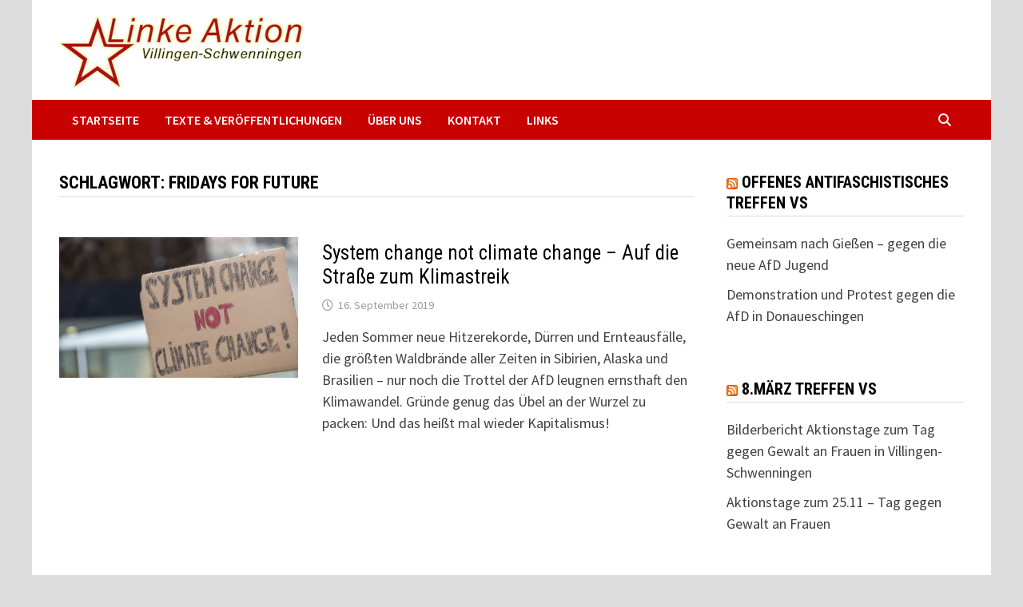

--- FILE ---
content_type: text/html; charset=UTF-8
request_url: https://linke-aktion.org/tag/fridays-for-future/
body_size: 12473
content:
<!doctype html>
<html lang="de" prefix="og: https://ogp.me/ns# fb: https://ogp.me/ns/fb# website: https://ogp.me/ns/website#">
<head>
	<meta charset="UTF-8">
	<meta name="viewport" content="width=device-width, initial-scale=1">
	<link rel="profile" href="https://gmpg.org/xfn/11">

	

<meta name="wpsso-begin" content="wpsso structured data begin"/>
<!-- generator:1 --><meta name="generator" content="WPSSO Core 21.11.2/S"/>
<!-- generator:2 --><meta name="generator" content="WPSSO TIE 4.1.0/S"/>
<link rel="canonical" href="https://linke-aktion.org/tag/fridays-for-future/"/>
<meta property="fb:app_id" content="966242223397117"/>
<meta property="og:type" content="website"/>
<meta property="og:url" content="https://linke-aktion.org/tag/fridays-for-future/"/>
<meta property="og:locale" content="de_DE"/>
<meta property="og:site_name" content="Linke Aktion Villingen Schwenningen"/>
<meta property="og:title" content="fridays for future"/>
<meta property="og:description" content="Schlagwort archive page for fridays for future."/>
<meta name="twitter:domain" content="linke-aktion.org"/>
<meta name="twitter:title" content="fridays for future"/>
<meta name="twitter:description" content="Schlagwort archive page for fridays for future."/>
<meta name="twitter:card" content="summary"/>
<meta name="description" content="Schlagwort archive page for fridays for future."/>
<meta name="robots" content="follow, index, max-snippet:-1, max-image-preview:large, max-video-preview:-1"/>
<script type="application/ld+json" id="wpsso-schema-graph">{
    "@context": "https://schema.org",
    "@graph": [
        {
            "@id": "/tag/fridays-for-future/#sso/item-list/59",
            "@context": "https://schema.org",
            "@type": "ItemList",
            "mainEntityOfPage": "https://linke-aktion.org/tag/fridays-for-future/",
            "url": "https://linke-aktion.org/tag/fridays-for-future/",
            "name": "fridays for future",
            "description": "Schlagwort archive page for fridays for future.",
            "itemListOrder": "https://schema.org/ItemListOrderDescending",
            "itemListElement": [
                {
                    "@context": "https://schema.org",
                    "@type": "ListItem",
                    "position": 1,
                    "url": "https://linke-aktion.org/2019/09/16/system-change-not-climate-change-auf-die-strasse-zum-klimastreik-in-villingen/"
                }
            ]
        }
    ]
}</script>
<meta name="wpsso-end" content="wpsso structured data end"/>
<meta name="wpsso-cached" content="2026-01-18T10:46:39+00:00 for linke-aktion.org"/>
<meta name="wpsso-added" content="2026-01-23T11:35:11+00:00 in 0.003183 secs (9.88 MB peak)"/>

<title>fridays for future &#8211; Linke Aktion Villingen Schwenningen</title>
<link rel='dns-prefetch' href='//fonts.googleapis.com' />
<link rel="alternate" type="application/rss+xml" title="Linke Aktion Villingen Schwenningen &raquo; Feed" href="https://linke-aktion.org/feed/" />
<link rel="alternate" type="application/rss+xml" title="Linke Aktion Villingen Schwenningen &raquo; Kommentar-Feed" href="https://linke-aktion.org/comments/feed/" />
<link rel="alternate" type="text/calendar" title="Linke Aktion Villingen Schwenningen &raquo; iCal Feed" href="https://linke-aktion.org/events/?ical=1" />
<link rel="alternate" type="application/rss+xml" title="Linke Aktion Villingen Schwenningen &raquo; fridays for future Schlagwort-Feed" href="https://linke-aktion.org/tag/fridays-for-future/feed/" />
<style id='wp-img-auto-sizes-contain-inline-css' type='text/css'>
img:is([sizes=auto i],[sizes^="auto," i]){contain-intrinsic-size:3000px 1500px}
/*# sourceURL=wp-img-auto-sizes-contain-inline-css */
</style>
<link rel='stylesheet' id='wpra-lightbox-css' href='https://linke-aktion.org/wp-content/plugins/wp-rss-aggregator/core/css/jquery-colorbox.css?ver=1.4.33' type='text/css' media='all' />
<style id='wp-emoji-styles-inline-css' type='text/css'>

	img.wp-smiley, img.emoji {
		display: inline !important;
		border: none !important;
		box-shadow: none !important;
		height: 1em !important;
		width: 1em !important;
		margin: 0 0.07em !important;
		vertical-align: -0.1em !important;
		background: none !important;
		padding: 0 !important;
	}
/*# sourceURL=wp-emoji-styles-inline-css */
</style>
<link rel='stylesheet' id='wp-block-library-css' href='https://linke-aktion.org/wp-includes/css/dist/block-library/style.min.css?ver=6.9' type='text/css' media='all' />
<style id='wp-block-image-inline-css' type='text/css'>
.wp-block-image>a,.wp-block-image>figure>a{display:inline-block}.wp-block-image img{box-sizing:border-box;height:auto;max-width:100%;vertical-align:bottom}@media not (prefers-reduced-motion){.wp-block-image img.hide{visibility:hidden}.wp-block-image img.show{animation:show-content-image .4s}}.wp-block-image[style*=border-radius] img,.wp-block-image[style*=border-radius]>a{border-radius:inherit}.wp-block-image.has-custom-border img{box-sizing:border-box}.wp-block-image.aligncenter{text-align:center}.wp-block-image.alignfull>a,.wp-block-image.alignwide>a{width:100%}.wp-block-image.alignfull img,.wp-block-image.alignwide img{height:auto;width:100%}.wp-block-image .aligncenter,.wp-block-image .alignleft,.wp-block-image .alignright,.wp-block-image.aligncenter,.wp-block-image.alignleft,.wp-block-image.alignright{display:table}.wp-block-image .aligncenter>figcaption,.wp-block-image .alignleft>figcaption,.wp-block-image .alignright>figcaption,.wp-block-image.aligncenter>figcaption,.wp-block-image.alignleft>figcaption,.wp-block-image.alignright>figcaption{caption-side:bottom;display:table-caption}.wp-block-image .alignleft{float:left;margin:.5em 1em .5em 0}.wp-block-image .alignright{float:right;margin:.5em 0 .5em 1em}.wp-block-image .aligncenter{margin-left:auto;margin-right:auto}.wp-block-image :where(figcaption){margin-bottom:1em;margin-top:.5em}.wp-block-image.is-style-circle-mask img{border-radius:9999px}@supports ((-webkit-mask-image:none) or (mask-image:none)) or (-webkit-mask-image:none){.wp-block-image.is-style-circle-mask img{border-radius:0;-webkit-mask-image:url('data:image/svg+xml;utf8,<svg viewBox="0 0 100 100" xmlns="http://www.w3.org/2000/svg"><circle cx="50" cy="50" r="50"/></svg>');mask-image:url('data:image/svg+xml;utf8,<svg viewBox="0 0 100 100" xmlns="http://www.w3.org/2000/svg"><circle cx="50" cy="50" r="50"/></svg>');mask-mode:alpha;-webkit-mask-position:center;mask-position:center;-webkit-mask-repeat:no-repeat;mask-repeat:no-repeat;-webkit-mask-size:contain;mask-size:contain}}:root :where(.wp-block-image.is-style-rounded img,.wp-block-image .is-style-rounded img){border-radius:9999px}.wp-block-image figure{margin:0}.wp-lightbox-container{display:flex;flex-direction:column;position:relative}.wp-lightbox-container img{cursor:zoom-in}.wp-lightbox-container img:hover+button{opacity:1}.wp-lightbox-container button{align-items:center;backdrop-filter:blur(16px) saturate(180%);background-color:#5a5a5a40;border:none;border-radius:4px;cursor:zoom-in;display:flex;height:20px;justify-content:center;opacity:0;padding:0;position:absolute;right:16px;text-align:center;top:16px;width:20px;z-index:100}@media not (prefers-reduced-motion){.wp-lightbox-container button{transition:opacity .2s ease}}.wp-lightbox-container button:focus-visible{outline:3px auto #5a5a5a40;outline:3px auto -webkit-focus-ring-color;outline-offset:3px}.wp-lightbox-container button:hover{cursor:pointer;opacity:1}.wp-lightbox-container button:focus{opacity:1}.wp-lightbox-container button:focus,.wp-lightbox-container button:hover,.wp-lightbox-container button:not(:hover):not(:active):not(.has-background){background-color:#5a5a5a40;border:none}.wp-lightbox-overlay{box-sizing:border-box;cursor:zoom-out;height:100vh;left:0;overflow:hidden;position:fixed;top:0;visibility:hidden;width:100%;z-index:100000}.wp-lightbox-overlay .close-button{align-items:center;cursor:pointer;display:flex;justify-content:center;min-height:40px;min-width:40px;padding:0;position:absolute;right:calc(env(safe-area-inset-right) + 16px);top:calc(env(safe-area-inset-top) + 16px);z-index:5000000}.wp-lightbox-overlay .close-button:focus,.wp-lightbox-overlay .close-button:hover,.wp-lightbox-overlay .close-button:not(:hover):not(:active):not(.has-background){background:none;border:none}.wp-lightbox-overlay .lightbox-image-container{height:var(--wp--lightbox-container-height);left:50%;overflow:hidden;position:absolute;top:50%;transform:translate(-50%,-50%);transform-origin:top left;width:var(--wp--lightbox-container-width);z-index:9999999999}.wp-lightbox-overlay .wp-block-image{align-items:center;box-sizing:border-box;display:flex;height:100%;justify-content:center;margin:0;position:relative;transform-origin:0 0;width:100%;z-index:3000000}.wp-lightbox-overlay .wp-block-image img{height:var(--wp--lightbox-image-height);min-height:var(--wp--lightbox-image-height);min-width:var(--wp--lightbox-image-width);width:var(--wp--lightbox-image-width)}.wp-lightbox-overlay .wp-block-image figcaption{display:none}.wp-lightbox-overlay button{background:none;border:none}.wp-lightbox-overlay .scrim{background-color:#fff;height:100%;opacity:.9;position:absolute;width:100%;z-index:2000000}.wp-lightbox-overlay.active{visibility:visible}@media not (prefers-reduced-motion){.wp-lightbox-overlay.active{animation:turn-on-visibility .25s both}.wp-lightbox-overlay.active img{animation:turn-on-visibility .35s both}.wp-lightbox-overlay.show-closing-animation:not(.active){animation:turn-off-visibility .35s both}.wp-lightbox-overlay.show-closing-animation:not(.active) img{animation:turn-off-visibility .25s both}.wp-lightbox-overlay.zoom.active{animation:none;opacity:1;visibility:visible}.wp-lightbox-overlay.zoom.active .lightbox-image-container{animation:lightbox-zoom-in .4s}.wp-lightbox-overlay.zoom.active .lightbox-image-container img{animation:none}.wp-lightbox-overlay.zoom.active .scrim{animation:turn-on-visibility .4s forwards}.wp-lightbox-overlay.zoom.show-closing-animation:not(.active){animation:none}.wp-lightbox-overlay.zoom.show-closing-animation:not(.active) .lightbox-image-container{animation:lightbox-zoom-out .4s}.wp-lightbox-overlay.zoom.show-closing-animation:not(.active) .lightbox-image-container img{animation:none}.wp-lightbox-overlay.zoom.show-closing-animation:not(.active) .scrim{animation:turn-off-visibility .4s forwards}}@keyframes show-content-image{0%{visibility:hidden}99%{visibility:hidden}to{visibility:visible}}@keyframes turn-on-visibility{0%{opacity:0}to{opacity:1}}@keyframes turn-off-visibility{0%{opacity:1;visibility:visible}99%{opacity:0;visibility:visible}to{opacity:0;visibility:hidden}}@keyframes lightbox-zoom-in{0%{transform:translate(calc((-100vw + var(--wp--lightbox-scrollbar-width))/2 + var(--wp--lightbox-initial-left-position)),calc(-50vh + var(--wp--lightbox-initial-top-position))) scale(var(--wp--lightbox-scale))}to{transform:translate(-50%,-50%) scale(1)}}@keyframes lightbox-zoom-out{0%{transform:translate(-50%,-50%) scale(1);visibility:visible}99%{visibility:visible}to{transform:translate(calc((-100vw + var(--wp--lightbox-scrollbar-width))/2 + var(--wp--lightbox-initial-left-position)),calc(-50vh + var(--wp--lightbox-initial-top-position))) scale(var(--wp--lightbox-scale));visibility:hidden}}
/*# sourceURL=https://linke-aktion.org/wp-includes/blocks/image/style.min.css */
</style>
<style id='wp-block-image-theme-inline-css' type='text/css'>
:root :where(.wp-block-image figcaption){color:#555;font-size:13px;text-align:center}.is-dark-theme :root :where(.wp-block-image figcaption){color:#ffffffa6}.wp-block-image{margin:0 0 1em}
/*# sourceURL=https://linke-aktion.org/wp-includes/blocks/image/theme.min.css */
</style>
<style id='global-styles-inline-css' type='text/css'>
:root{--wp--preset--aspect-ratio--square: 1;--wp--preset--aspect-ratio--4-3: 4/3;--wp--preset--aspect-ratio--3-4: 3/4;--wp--preset--aspect-ratio--3-2: 3/2;--wp--preset--aspect-ratio--2-3: 2/3;--wp--preset--aspect-ratio--16-9: 16/9;--wp--preset--aspect-ratio--9-16: 9/16;--wp--preset--color--black: #000000;--wp--preset--color--cyan-bluish-gray: #abb8c3;--wp--preset--color--white: #ffffff;--wp--preset--color--pale-pink: #f78da7;--wp--preset--color--vivid-red: #cf2e2e;--wp--preset--color--luminous-vivid-orange: #ff6900;--wp--preset--color--luminous-vivid-amber: #fcb900;--wp--preset--color--light-green-cyan: #7bdcb5;--wp--preset--color--vivid-green-cyan: #00d084;--wp--preset--color--pale-cyan-blue: #8ed1fc;--wp--preset--color--vivid-cyan-blue: #0693e3;--wp--preset--color--vivid-purple: #9b51e0;--wp--preset--gradient--vivid-cyan-blue-to-vivid-purple: linear-gradient(135deg,rgb(6,147,227) 0%,rgb(155,81,224) 100%);--wp--preset--gradient--light-green-cyan-to-vivid-green-cyan: linear-gradient(135deg,rgb(122,220,180) 0%,rgb(0,208,130) 100%);--wp--preset--gradient--luminous-vivid-amber-to-luminous-vivid-orange: linear-gradient(135deg,rgb(252,185,0) 0%,rgb(255,105,0) 100%);--wp--preset--gradient--luminous-vivid-orange-to-vivid-red: linear-gradient(135deg,rgb(255,105,0) 0%,rgb(207,46,46) 100%);--wp--preset--gradient--very-light-gray-to-cyan-bluish-gray: linear-gradient(135deg,rgb(238,238,238) 0%,rgb(169,184,195) 100%);--wp--preset--gradient--cool-to-warm-spectrum: linear-gradient(135deg,rgb(74,234,220) 0%,rgb(151,120,209) 20%,rgb(207,42,186) 40%,rgb(238,44,130) 60%,rgb(251,105,98) 80%,rgb(254,248,76) 100%);--wp--preset--gradient--blush-light-purple: linear-gradient(135deg,rgb(255,206,236) 0%,rgb(152,150,240) 100%);--wp--preset--gradient--blush-bordeaux: linear-gradient(135deg,rgb(254,205,165) 0%,rgb(254,45,45) 50%,rgb(107,0,62) 100%);--wp--preset--gradient--luminous-dusk: linear-gradient(135deg,rgb(255,203,112) 0%,rgb(199,81,192) 50%,rgb(65,88,208) 100%);--wp--preset--gradient--pale-ocean: linear-gradient(135deg,rgb(255,245,203) 0%,rgb(182,227,212) 50%,rgb(51,167,181) 100%);--wp--preset--gradient--electric-grass: linear-gradient(135deg,rgb(202,248,128) 0%,rgb(113,206,126) 100%);--wp--preset--gradient--midnight: linear-gradient(135deg,rgb(2,3,129) 0%,rgb(40,116,252) 100%);--wp--preset--font-size--small: 13px;--wp--preset--font-size--medium: 20px;--wp--preset--font-size--large: 36px;--wp--preset--font-size--x-large: 42px;--wp--preset--spacing--20: 0.44rem;--wp--preset--spacing--30: 0.67rem;--wp--preset--spacing--40: 1rem;--wp--preset--spacing--50: 1.5rem;--wp--preset--spacing--60: 2.25rem;--wp--preset--spacing--70: 3.38rem;--wp--preset--spacing--80: 5.06rem;--wp--preset--shadow--natural: 6px 6px 9px rgba(0, 0, 0, 0.2);--wp--preset--shadow--deep: 12px 12px 50px rgba(0, 0, 0, 0.4);--wp--preset--shadow--sharp: 6px 6px 0px rgba(0, 0, 0, 0.2);--wp--preset--shadow--outlined: 6px 6px 0px -3px rgb(255, 255, 255), 6px 6px rgb(0, 0, 0);--wp--preset--shadow--crisp: 6px 6px 0px rgb(0, 0, 0);}:where(.is-layout-flex){gap: 0.5em;}:where(.is-layout-grid){gap: 0.5em;}body .is-layout-flex{display: flex;}.is-layout-flex{flex-wrap: wrap;align-items: center;}.is-layout-flex > :is(*, div){margin: 0;}body .is-layout-grid{display: grid;}.is-layout-grid > :is(*, div){margin: 0;}:where(.wp-block-columns.is-layout-flex){gap: 2em;}:where(.wp-block-columns.is-layout-grid){gap: 2em;}:where(.wp-block-post-template.is-layout-flex){gap: 1.25em;}:where(.wp-block-post-template.is-layout-grid){gap: 1.25em;}.has-black-color{color: var(--wp--preset--color--black) !important;}.has-cyan-bluish-gray-color{color: var(--wp--preset--color--cyan-bluish-gray) !important;}.has-white-color{color: var(--wp--preset--color--white) !important;}.has-pale-pink-color{color: var(--wp--preset--color--pale-pink) !important;}.has-vivid-red-color{color: var(--wp--preset--color--vivid-red) !important;}.has-luminous-vivid-orange-color{color: var(--wp--preset--color--luminous-vivid-orange) !important;}.has-luminous-vivid-amber-color{color: var(--wp--preset--color--luminous-vivid-amber) !important;}.has-light-green-cyan-color{color: var(--wp--preset--color--light-green-cyan) !important;}.has-vivid-green-cyan-color{color: var(--wp--preset--color--vivid-green-cyan) !important;}.has-pale-cyan-blue-color{color: var(--wp--preset--color--pale-cyan-blue) !important;}.has-vivid-cyan-blue-color{color: var(--wp--preset--color--vivid-cyan-blue) !important;}.has-vivid-purple-color{color: var(--wp--preset--color--vivid-purple) !important;}.has-black-background-color{background-color: var(--wp--preset--color--black) !important;}.has-cyan-bluish-gray-background-color{background-color: var(--wp--preset--color--cyan-bluish-gray) !important;}.has-white-background-color{background-color: var(--wp--preset--color--white) !important;}.has-pale-pink-background-color{background-color: var(--wp--preset--color--pale-pink) !important;}.has-vivid-red-background-color{background-color: var(--wp--preset--color--vivid-red) !important;}.has-luminous-vivid-orange-background-color{background-color: var(--wp--preset--color--luminous-vivid-orange) !important;}.has-luminous-vivid-amber-background-color{background-color: var(--wp--preset--color--luminous-vivid-amber) !important;}.has-light-green-cyan-background-color{background-color: var(--wp--preset--color--light-green-cyan) !important;}.has-vivid-green-cyan-background-color{background-color: var(--wp--preset--color--vivid-green-cyan) !important;}.has-pale-cyan-blue-background-color{background-color: var(--wp--preset--color--pale-cyan-blue) !important;}.has-vivid-cyan-blue-background-color{background-color: var(--wp--preset--color--vivid-cyan-blue) !important;}.has-vivid-purple-background-color{background-color: var(--wp--preset--color--vivid-purple) !important;}.has-black-border-color{border-color: var(--wp--preset--color--black) !important;}.has-cyan-bluish-gray-border-color{border-color: var(--wp--preset--color--cyan-bluish-gray) !important;}.has-white-border-color{border-color: var(--wp--preset--color--white) !important;}.has-pale-pink-border-color{border-color: var(--wp--preset--color--pale-pink) !important;}.has-vivid-red-border-color{border-color: var(--wp--preset--color--vivid-red) !important;}.has-luminous-vivid-orange-border-color{border-color: var(--wp--preset--color--luminous-vivid-orange) !important;}.has-luminous-vivid-amber-border-color{border-color: var(--wp--preset--color--luminous-vivid-amber) !important;}.has-light-green-cyan-border-color{border-color: var(--wp--preset--color--light-green-cyan) !important;}.has-vivid-green-cyan-border-color{border-color: var(--wp--preset--color--vivid-green-cyan) !important;}.has-pale-cyan-blue-border-color{border-color: var(--wp--preset--color--pale-cyan-blue) !important;}.has-vivid-cyan-blue-border-color{border-color: var(--wp--preset--color--vivid-cyan-blue) !important;}.has-vivid-purple-border-color{border-color: var(--wp--preset--color--vivid-purple) !important;}.has-vivid-cyan-blue-to-vivid-purple-gradient-background{background: var(--wp--preset--gradient--vivid-cyan-blue-to-vivid-purple) !important;}.has-light-green-cyan-to-vivid-green-cyan-gradient-background{background: var(--wp--preset--gradient--light-green-cyan-to-vivid-green-cyan) !important;}.has-luminous-vivid-amber-to-luminous-vivid-orange-gradient-background{background: var(--wp--preset--gradient--luminous-vivid-amber-to-luminous-vivid-orange) !important;}.has-luminous-vivid-orange-to-vivid-red-gradient-background{background: var(--wp--preset--gradient--luminous-vivid-orange-to-vivid-red) !important;}.has-very-light-gray-to-cyan-bluish-gray-gradient-background{background: var(--wp--preset--gradient--very-light-gray-to-cyan-bluish-gray) !important;}.has-cool-to-warm-spectrum-gradient-background{background: var(--wp--preset--gradient--cool-to-warm-spectrum) !important;}.has-blush-light-purple-gradient-background{background: var(--wp--preset--gradient--blush-light-purple) !important;}.has-blush-bordeaux-gradient-background{background: var(--wp--preset--gradient--blush-bordeaux) !important;}.has-luminous-dusk-gradient-background{background: var(--wp--preset--gradient--luminous-dusk) !important;}.has-pale-ocean-gradient-background{background: var(--wp--preset--gradient--pale-ocean) !important;}.has-electric-grass-gradient-background{background: var(--wp--preset--gradient--electric-grass) !important;}.has-midnight-gradient-background{background: var(--wp--preset--gradient--midnight) !important;}.has-small-font-size{font-size: var(--wp--preset--font-size--small) !important;}.has-medium-font-size{font-size: var(--wp--preset--font-size--medium) !important;}.has-large-font-size{font-size: var(--wp--preset--font-size--large) !important;}.has-x-large-font-size{font-size: var(--wp--preset--font-size--x-large) !important;}
/*# sourceURL=global-styles-inline-css */
</style>

<style id='classic-theme-styles-inline-css' type='text/css'>
/*! This file is auto-generated */
.wp-block-button__link{color:#fff;background-color:#32373c;border-radius:9999px;box-shadow:none;text-decoration:none;padding:calc(.667em + 2px) calc(1.333em + 2px);font-size:1.125em}.wp-block-file__button{background:#32373c;color:#fff;text-decoration:none}
/*# sourceURL=/wp-includes/css/classic-themes.min.css */
</style>
<link rel='stylesheet' id='responsive-lightbox-swipebox-css' href='https://linke-aktion.org/wp-content/plugins/responsive-lightbox/assets/swipebox/swipebox.min.css?ver=1.5.2' type='text/css' media='all' />
<link rel='stylesheet' id='font-awesome-css' href='https://linke-aktion.org/wp-content/themes/bam/assets/fonts/css/all.min.css?ver=6.7.2' type='text/css' media='all' />
<link rel='stylesheet' id='bam-style-css' href='https://linke-aktion.org/wp-content/themes/bam/style.css?ver=1.3.5' type='text/css' media='all' />
<link rel='stylesheet' id='bam-google-fonts-css' href='https://fonts.googleapis.com/css?family=Source+Sans+Pro%3A100%2C200%2C300%2C400%2C500%2C600%2C700%2C800%2C900%2C100i%2C200i%2C300i%2C400i%2C500i%2C600i%2C700i%2C800i%2C900i|Roboto+Condensed%3A100%2C200%2C300%2C400%2C500%2C600%2C700%2C800%2C900%2C100i%2C200i%2C300i%2C400i%2C500i%2C600i%2C700i%2C800i%2C900i%26subset%3Dlatin' type='text/css' media='all' />
<script type="text/javascript" src="https://linke-aktion.org/wp-includes/js/jquery/jquery.min.js?ver=3.7.1" id="jquery-core-js"></script>
<script type="text/javascript" src="https://linke-aktion.org/wp-includes/js/jquery/jquery-migrate.min.js?ver=3.4.1" id="jquery-migrate-js"></script>
<script type="text/javascript" src="https://linke-aktion.org/wp-content/plugins/responsive-lightbox/assets/dompurify/purify.min.js?ver=3.3.1" id="dompurify-js"></script>
<script type="text/javascript" id="responsive-lightbox-sanitizer-js-before">
/* <![CDATA[ */
window.RLG = window.RLG || {}; window.RLG.sanitizeAllowedHosts = ["youtube.com","www.youtube.com","youtu.be","vimeo.com","player.vimeo.com"];
//# sourceURL=responsive-lightbox-sanitizer-js-before
/* ]]> */
</script>
<script type="text/javascript" src="https://linke-aktion.org/wp-content/plugins/responsive-lightbox/js/sanitizer.js?ver=2.6.1" id="responsive-lightbox-sanitizer-js"></script>
<script type="text/javascript" src="https://linke-aktion.org/wp-content/plugins/responsive-lightbox/assets/swipebox/jquery.swipebox.min.js?ver=1.5.2" id="responsive-lightbox-swipebox-js"></script>
<script src='https://linke-aktion.org/wp-content/plugins/the-events-calendar/common/build/js/underscore-before.js'></script>
<script type="text/javascript" src="https://linke-aktion.org/wp-includes/js/underscore.min.js?ver=1.13.7" id="underscore-js"></script>
<script src='https://linke-aktion.org/wp-content/plugins/the-events-calendar/common/build/js/underscore-after.js'></script>
<script type="text/javascript" src="https://linke-aktion.org/wp-content/plugins/responsive-lightbox/assets/infinitescroll/infinite-scroll.pkgd.min.js?ver=4.0.1" id="responsive-lightbox-infinite-scroll-js"></script>
<script type="text/javascript" id="responsive-lightbox-js-before">
/* <![CDATA[ */
var rlArgs = {"script":"swipebox","selector":"lightbox","customEvents":"","activeGalleries":true,"animation":true,"hideCloseButtonOnMobile":false,"removeBarsOnMobile":false,"hideBars":true,"hideBarsDelay":5000,"videoMaxWidth":1080,"useSVG":true,"loopAtEnd":false,"woocommerce_gallery":false,"ajaxurl":"https:\/\/linke-aktion.org\/wp-admin\/admin-ajax.php","nonce":"da3ecc60aa","preview":false,"postId":919,"scriptExtension":false};

//# sourceURL=responsive-lightbox-js-before
/* ]]> */
</script>
<script type="text/javascript" src="https://linke-aktion.org/wp-content/plugins/responsive-lightbox/js/front.js?ver=2.6.1" id="responsive-lightbox-js"></script>
<link rel="https://api.w.org/" href="https://linke-aktion.org/wp-json/" /><link rel="alternate" title="JSON" type="application/json" href="https://linke-aktion.org/wp-json/wp/v2/tags/59" /><link rel="EditURI" type="application/rsd+xml" title="RSD" href="https://linke-aktion.org/xmlrpc.php?rsd" />
<meta name="generator" content="WordPress 6.9" />
<style type="text/css">
.feedzy-rss-link-icon:after {
	content: url("https://linke-aktion.org/wp-content/plugins/feedzy-rss-feeds/img/external-link.png");
	margin-left: 3px;
}
</style>
		<meta name="tec-api-version" content="v1"><meta name="tec-api-origin" content="https://linke-aktion.org"><link rel="alternate" href="https://linke-aktion.org/wp-json/tribe/events/v1/events/?tags=fridays-for-future" /><!-- Analytics by WP Statistics - https://wp-statistics.com -->
		<style type="text/css">
					.site-title,
			.site-description {
				position: absolute;
				clip: rect(1px, 1px, 1px, 1px);
				display: none;
			}
				</style>
		<link rel="icon" href="https://linke-aktion.org/wp-content/uploads/2021/01/cropped-external-content.duckduckgo.com_-32x32.jpeg" sizes="32x32" />
<link rel="icon" href="https://linke-aktion.org/wp-content/uploads/2021/01/cropped-external-content.duckduckgo.com_-192x192.jpeg" sizes="192x192" />
<link rel="apple-touch-icon" href="https://linke-aktion.org/wp-content/uploads/2021/01/cropped-external-content.duckduckgo.com_-180x180.jpeg" />
<meta name="msapplication-TileImage" content="https://linke-aktion.org/wp-content/uploads/2021/01/cropped-external-content.duckduckgo.com_-270x270.jpeg" />

		<style type="text/css" id="theme-custom-css">
			/* Header CSS */
                    body.boxed-layout #page {
                        max-width: 1200px;
                    }
                /* Color CSS */
                
                    blockquote {
                        border-left: 4px solid #c80000;
                    }

                    button,
                    input[type="button"],
                    input[type="reset"],
                    input[type="submit"] {
                        background: #c80000;
                    }

                    .wp-block-search .wp-block-search__button {
                        background: #c80000;
                    }

                    .bam-readmore {
                        background: #c80000;
                    }

                    .site-title a, .site-description {
                        color: #c80000;
                    }

                    .site-header.default-style .main-navigation ul li a:hover {
                        color: #c80000;
                    }

                    .site-header.default-style .main-navigation ul ul li a:hover {
                        background: #c80000;
                    }

                    .site-header.default-style .main-navigation .current_page_item > a,
                    .site-header.default-style .main-navigation .current-menu-item > a,
                    .site-header.default-style .main-navigation .current_page_ancestor > a,
                    .site-header.default-style .main-navigation .current-menu-ancestor > a {
                        color: #c80000;
                    }

                    .site-header.horizontal-style .main-navigation ul li a:hover {
                        color: #c80000;
                    }

                    .site-header.horizontal-style .main-navigation ul ul li a:hover {
                        background: #c80000;
                    }

                    .site-header.horizontal-style .main-navigation .current_page_item > a,
                    .site-header.horizontal-style .main-navigation .current-menu-item > a,
                    .site-header.horizontal-style .main-navigation .current_page_ancestor > a,
                    .site-header.horizontal-style .main-navigation .current-menu-ancestor > a {
                        color: #c80000;
                    }

                    .posts-navigation .nav-previous a:hover,
                    .posts-navigation .nav-next a:hover {
                        color: #c80000;
                    }

                    .post-navigation .nav-previous .post-title:hover,
                    .post-navigation .nav-next .post-title:hover {
                        color: #c80000;
                    }

                    .pagination .page-numbers.current {
                        background: #c80000;
                        border: 1px solid #c80000;
                        color: #ffffff;
                    }
                      
                    .pagination a.page-numbers:hover {
                        background: #c80000;
                        border: 1px solid #c80000;
                    }

                    .widget a:hover,
                    .widget ul li a:hover {
                        color: #c80000;
                    }

                    li.bm-tab.th-ui-state-active a {
                        border-bottom: 1px solid #c80000;
                    }

                    .footer-widget-area .widget a:hover {
                        color: #c80000;
                    }

                    .bms-title a:hover {
                        color: #c80000;
                    }

                    .bam-entry .entry-title a:hover {
                        color: #c80000;
                    }

                    .related-post-meta a:hover,
                    .entry-meta a:hover {
                        color: #c80000;
                    }

                    .related-post-meta .byline a:hover,
                    .entry-meta .byline a:hover {
                        color: #c80000;
                    }

                    .cat-links a {
                        color: #c80000;
                    }

                    .tags-links a:hover {
                        background: #c80000;
                    }

                    .related-post-title a:hover {
                        color: #c80000;
                    }

                    .author-posts-link:hover {
                        color: #c80000;
                    }

                    .comment-author a {
                        color: #c80000;
                    }

                    .comment-metadata a:hover,
                    .comment-metadata a:focus,
                    .pingback .comment-edit-link:hover,
                    .pingback .comment-edit-link:focus {
                        color: #c80000;
                    }

                    .comment-reply-link:hover,
                    .comment-reply-link:focus {
                        background: #c80000;
                    }

                    .comment-notes a:hover,
                    .comment-awaiting-moderation a:hover,
                    .logged-in-as a:hover,
                    .form-allowed-tags a:hover {
                        color: #c80000;
                    }

                    .required {
                        color: #c80000;
                    }

                    .comment-reply-title small a:before {
                        color: #c80000;
                    }

                    .wp-block-quote {
                        border-left: 4px solid #c80000;
                    }

                    .wp-block-quote[style*="text-align:right"], .wp-block-quote[style*="text-align: right"] {
                        border-right: 4px solid #c80000;
                    }

                    .site-info a:hover {
                        color: #c80000;
                    }

                    #bam-tags a, .widget_tag_cloud .tagcloud a {
                        background: #c80000;
                    }

                
                    .page-content a:hover,
                    .entry-content a:hover {
                        color: #00aeef;
                    }
                
                    button,
                    input[type="button"],
                    input[type="reset"],
                    input[type="submit"],
                    .wp-block-search .wp-block-search__button,
                    .bam-readmore {
                        background: #c80000;
                    }
                
                    body.boxed-layout.custom-background,
                    body.boxed-layout {
                        background-color: #dddddd;
                    }
                
                    body.boxed-layout.custom-background.separate-containers,
                    body.boxed-layout.separate-containers {
                        background-color: #dddddd;
                    }
                
                    body.wide-layout.custom-background.separate-containers,
                    body.wide-layout.separate-containers {
                        background-color: #eeeeee;
                    }
                
                    .related-post-meta .byline a:hover, 
                    .entry-meta .byline a:hover,
                    .related-post-meta a:hover, 
                    .entry-meta a:hover {
                        color: #c80000;
                    }
                /* Header CSS */
                    .site-logo-image img {
                        max-width: 350px;
                    }
                
                    @media( max-width: 480px ) {
                        .site-logo-image img {
                            max-width: 200px;
                        }
                    }
                
                        .site-header.default-style .main-navigation { background: #c80000; }
                    
                        .site-header.default-style .main-navigation ul li a:hover { color: #ffffff; }
                        .site-header.default-style .main-navigation .current_page_item > a, .site-header.default-style .main-navigation .current-menu-item > a, .site-header.default-style .main-navigation .current_page_ancestor > a, .site-header.default-style .main-navigation .current-menu-ancestor > a { color: #ffffff; }
                    
                        .site-header.default-style .main-navigation ul li a:hover { background-color: #333333; }
                        .site-header.default-style .main-navigation .current_page_item > a, .site-header.default-style .main-navigation .current-menu-item > a, .site-header.default-style .main-navigation .current_page_ancestor > a, .site-header.default-style .main-navigation .current-menu-ancestor > a { background-color: #333333; }
                    
                        .site-header.default-style .main-navigation ul ul {
                            background-color: #c80000;
                        }
                    
                        .site-header.default-style .main-navigation ul ul li a {
                            color: #ffffff;
                        }
                    
                        .site-header.default-style #site-header-inner {
                            padding-top: 15px;
                        }
                    
                        .site-header.default-style #site-header-inner {
                            padding-bottom: 10px;
                        }
                    /* Typography CSS */.bam-single-post .entry-content{font-weight:400;font-size:19px;line-height:1.6;}.widget-title, .is-style-bam-widget-title{font-size:20px;}		</style>

	</head>

<body class="archive tag tag-fridays-for-future tag-59 wp-custom-logo wp-embed-responsive wp-theme-bam tribe-no-js page-template-bam hfeed boxed-layout right-sidebar one-container wpsso-term-59-tax-post_tag">



<div id="page" class="site">
	<a class="skip-link screen-reader-text" href="#content">Zum Inhalt springen</a>

	
	


<header id="masthead" class="site-header default-style">

    
    

<div id="site-header-inner" class="clearfix container left-logo">

    <div class="site-branding">
    <div class="site-branding-inner">

                    <div class="site-logo-image"><a href="https://linke-aktion.org/" class="custom-logo-link" rel="home"><img width="312" height="100" src="https://linke-aktion.org/wp-content/uploads/2020/01/linke-aktion-villingen-schwenningen-logo-2.png" class="custom-logo" alt="Linke Aktion Villingen Schwenningen" decoding="async" srcset="https://linke-aktion.org/wp-content/uploads/2020/01/linke-aktion-villingen-schwenningen-logo-2.png 312w, https://linke-aktion.org/wp-content/uploads/2020/01/linke-aktion-villingen-schwenningen-logo-2-300x96.png 300w" sizes="(max-width: 312px) 100vw, 312px" data-wp-pid="1131" /></a></div>
        
        <div class="site-branding-text">
                            <p class="site-title"><a href="https://linke-aktion.org/" rel="home">Linke Aktion Villingen Schwenningen</a></p>
                        </div><!-- .site-branding-text -->

    </div><!-- .site-branding-inner -->
</div><!-- .site-branding -->
        
</div><!-- #site-header-inner -->



<nav id="site-navigation" class="main-navigation">

    <div id="site-navigation-inner" class="container align-left show-search">
        
        <div class="menu-menue-1-container"><ul id="primary-menu" class="menu"><li id="menu-item-1058" class="menu-item menu-item-type-custom menu-item-object-custom menu-item-home menu-item-1058"><a href="http://linke-aktion.org/">Startseite</a></li>
<li id="menu-item-1154" class="menu-item menu-item-type-taxonomy menu-item-object-category menu-item-1154"><a href="https://linke-aktion.org/category/texte_veroeffentlichungen/">Texte &amp; Veröffentlichungen</a></li>
<li id="menu-item-974" class="menu-item menu-item-type-post_type menu-item-object-page menu-item-974"><a href="https://linke-aktion.org/ueber-uns/">Über uns</a></li>
<li id="menu-item-972" class="menu-item menu-item-type-post_type menu-item-object-page menu-item-972"><a href="https://linke-aktion.org/kontakt/">Kontakt</a></li>
<li id="menu-item-975" class="menu-item menu-item-type-post_type menu-item-object-page menu-item-975"><a href="https://linke-aktion.org/links/">Links</a></li>
</ul></div><div class="bam-search-button-icon">
    <i class="fas fa-search" aria-hidden="true"></i>
</div>
<div class="bam-search-box-container">
    <div class="bam-search-box">
        <form role="search" method="get" class="search-form" action="https://linke-aktion.org/">
				<label>
					<span class="screen-reader-text">Suche nach:</span>
					<input type="search" class="search-field" placeholder="Suchen …" value="" name="s" />
				</label>
				<input type="submit" class="search-submit" value="Suchen" />
			</form>    </div><!-- th-search-box -->
</div><!-- .th-search-box-container -->

        <button class="menu-toggle" aria-controls="primary-menu" aria-expanded="false" data-toggle-target=".mobile-navigation"><i class="fas fa-bars"></i>Menü</button>
        
    </div><!-- .container -->
    
</nav><!-- #site-navigation -->
<div class="mobile-dropdown">
    <nav class="mobile-navigation">
        <div class="menu-menue-1-container"><ul id="primary-menu-mobile" class="menu"><li class="menu-item menu-item-type-custom menu-item-object-custom menu-item-home menu-item-1058"><a href="http://linke-aktion.org/">Startseite</a></li>
<li class="menu-item menu-item-type-taxonomy menu-item-object-category menu-item-1154"><a href="https://linke-aktion.org/category/texte_veroeffentlichungen/">Texte &amp; Veröffentlichungen</a></li>
<li class="menu-item menu-item-type-post_type menu-item-object-page menu-item-974"><a href="https://linke-aktion.org/ueber-uns/">Über uns</a></li>
<li class="menu-item menu-item-type-post_type menu-item-object-page menu-item-972"><a href="https://linke-aktion.org/kontakt/">Kontakt</a></li>
<li class="menu-item menu-item-type-post_type menu-item-object-page menu-item-975"><a href="https://linke-aktion.org/links/">Links</a></li>
</ul></div>    </nav>
</div>

    
         
</header><!-- #masthead -->


	
	<div id="content" class="site-content">
		<div class="container">

	
	<div id="primary" class="content-area">

		
		<main id="main" class="site-main">

			
				<header class="page-header">
					<h1 class="page-title">Schlagwort: <span>fridays for future</span></h1>				</header><!-- .page-header -->

					
			
			<div id="blog-entries" class="blog-wrap clearfix list-style">

				
				
				
					
					

<article id="post-919" class="bam-entry clearfix list-entry post-919 post type-post status-publish format-standard has-post-thumbnail hentry category-texte_veroeffentlichungen category-umwelt category-villingen-schwenningen tag-demonstration tag-fff tag-fridays-for-future tag-klimawandel tag-villingen-schwenningen">

	
	<div class="blog-entry-inner clearfix">

		
				
		<div class="post-thumbnail">
			<a href="https://linke-aktion.org/2019/09/16/system-change-not-climate-change-auf-die-strasse-zum-klimastreik-in-villingen/" aria-hidden="true" tabindex="-1">
				<img width="700" height="412" src="https://linke-aktion.org/wp-content/uploads/2019/09/System_change_not_climate_change-700x412.jpg" class="attachment-bam-list size-bam-list wp-post-image" alt="System change not climate change &#8211; Auf die Straße zum Klimastreik" decoding="async" fetchpriority="high" data-wp-pid="1174" />			</a>
		</div>

		
		<div class="blog-entry-content">

			
			<div class="category-list">
							</div><!-- .category-list -->

			<header class="entry-header">
				<h2 class="entry-title"><a href="https://linke-aktion.org/2019/09/16/system-change-not-climate-change-auf-die-strasse-zum-klimastreik-in-villingen/" rel="bookmark">System change not climate change &#8211; Auf die Straße zum Klimastreik</a></h2>					<div class="entry-meta">
						<span class="posted-on"><i class="far fa-clock"></i><a href="https://linke-aktion.org/2019/09/16/system-change-not-climate-change-auf-die-strasse-zum-klimastreik-in-villingen/" rel="bookmark"><time class="entry-date published sm-hu" datetime="2019-09-16T11:13:03+02:00">16. September 2019</time><time class="updated" datetime="2020-02-08T13:10:12+01:00">8. Februar 2020</time></a></span>					</div><!-- .entry-meta -->
							</header><!-- .entry-header -->

			
			
			<div class="entry-summary">
				<p>Jeden Sommer neue Hitzerekorde, Dürren und Ernteausfälle, die größten Waldbrände aller Zeiten in Sibirien, Alaska und Brasilien – nur noch die Trottel der AfD leugnen ernsthaft den Klimawandel. Gründe genug das Übel an der Wurzel zu packen: Und das heißt mal wieder Kapitalismus!</p>
			</div><!-- .entry-summary -->

			
			<footer class="entry-footer">
							</footer><!-- .entry-footer -->

		</div><!-- .blog-entry-content -->

		
	</div><!-- .blog-entry-inner -->

</article><!-- #post-919 -->

					
				
			</div><!-- #blog-entries -->

			
			
		</main><!-- #main -->

		
	</div><!-- #primary -->

	


<aside id="secondary" class="widget-area">

	
	<section id="rss-3" class="widget widget_rss"><h4 class="widget-title"><a class="rsswidget rss-widget-feed" href="https://antifatreffenvs.wordpress.com/feed/"><img class="rss-widget-icon" style="border:0" width="14" height="14" src="https://linke-aktion.org/wp-includes/images/rss.png" alt="RSS" loading="lazy" /></a> <a class="rsswidget rss-widget-title" href="https://antifatreffenvs.wordpress.com/">Offenes Antifaschistisches Treffen VS</a></h4><ul><li><a class='rsswidget' href='https://antifatreffenvs.wordpress.com/2025/11/16/gemeinsam-nach-giesen-gegen-die-neue-afd-jugend/'>Gemeinsam nach Gießen – gegen die neue AfD Jugend</a></li><li><a class='rsswidget' href='https://antifatreffenvs.wordpress.com/2025/10/26/demonstration-und-protest-gegen-die-afd-in-donaueschingen/'>Demonstration und Protest gegen die AfD in Donaueschingen</a></li></ul></section><section id="rss-4" class="widget widget_rss"><h4 class="widget-title"><a class="rsswidget rss-widget-feed" href="https://8maerz.noblogs.org/"><img class="rss-widget-icon" style="border:0" width="14" height="14" src="https://linke-aktion.org/wp-includes/images/rss.png" alt="RSS" loading="lazy" /></a> <a class="rsswidget rss-widget-title" href="https://8maerz.noblogs.org/">8.März Treffen VS</a></h4><ul><li><a class='rsswidget' href='https://8maerz.noblogs.org/post/2025/11/28/bilderbericht-aktionstage-zum-tag-gegen-gewalt-an-frauen-in-villingen-schwenningen/'>Bilderbericht Aktionstage zum Tag gegen Gewalt an Frauen in Villingen-Schwenningen</a></li><li><a class='rsswidget' href='https://8maerz.noblogs.org/post/2025/10/31/aktionstage-zum-25-11-tag-gegen-gewalt-an-frauen/'>Aktionstage zum 25.11 – Tag gegen Gewalt an Frauen</a></li></ul></section><section id="rss-2" class="widget widget_rss"><h4 class="widget-title"><a class="rsswidget rss-widget-feed" href="https://antimilitarismusvs.wordpress.com/feed/"><img class="rss-widget-icon" style="border:0" width="14" height="14" src="https://linke-aktion.org/wp-includes/images/rss.png" alt="RSS" loading="lazy" /></a> <a class="rsswidget rss-widget-title" href="https://antimilitarismusvs.wordpress.com/">Antimilitaristisches Treffen VS</a></h4><ul><li><a class='rsswidget' href='https://antimilitarismusvs.wordpress.com/2026/01/22/rojava-verteidigen-auf-die-strase/'>Rojava verteidigen – auf die Straße</a></li><li><a class='rsswidget' href='https://antimilitarismusvs.wordpress.com/2026/01/15/musterung-wehrpflicht-krieg-ohne-uns-beratung-zur-wehrpflicht-und-verweigerung/'>Musterung, Wehrpflicht, Krieg – Ohne Uns! Beratung zur Wehrpflicht und Verweigerung</a></li></ul></section><section id="sidebar_posts-2" class="widget widget_sidebar_posts">		<div class="bam-category-posts">
		<h4 class="widget-title">Texte &#038; Veröffentlichungen</h4>
		
			
								<div class="bms-post clearfix">
													<div class="bms-thumb">
								<a href="https://linke-aktion.org/2025/12/24/revolutionaere-geschichte-verteidigen-damals-wie-heute-der-hauptfeind-steht-im-eigenen-land/" rel="bookmark" title="Revolutionäre Geschichte verteidigen – Damals wie heute: Der Hauptfeind steht im eigenen Land!">	
									<img width="120" height="85" src="https://linke-aktion.org/wp-content/uploads/2025/12/LLL-Demo-2026-120x85.jpg" class="attachment-bam-small size-bam-small wp-post-image" alt="" decoding="async" loading="lazy" data-wp-pid="2764" />								</a>
							</div>
												<div class="bms-details">
							<h3 class="bms-title"><a href="https://linke-aktion.org/2025/12/24/revolutionaere-geschichte-verteidigen-damals-wie-heute-der-hauptfeind-steht-im-eigenen-land/" rel="bookmark">Revolutionäre Geschichte verteidigen – Damals wie heute: Der Hauptfeind steht im eigenen Land!</a></h3>							<div class="entry-meta"><span class="posted-on"><i class="far fa-clock"></i><a href="https://linke-aktion.org/2025/12/24/revolutionaere-geschichte-verteidigen-damals-wie-heute-der-hauptfeind-steht-im-eigenen-land/" rel="bookmark"><time class="entry-date published sm-hu" datetime="2025-12-24T00:12:04+01:00">24. Dezember 2025</time><time class="updated" datetime="2025-12-26T00:25:18+01:00">26. Dezember 2025</time></a></span></div>
						</div>
					</div><!-- .bms-post -->
								<div class="bms-post clearfix">
													<div class="bms-thumb">
								<a href="https://linke-aktion.org/2025/11/12/kahlschlag-von-oben-widerstand-von-unten/" rel="bookmark" title="KAHLSCHLAG von oben – WIDERSTAND von unten!">	
									<img width="120" height="85" src="https://linke-aktion.org/wp-content/uploads/2025/11/kahlschlag-120x85.jpg" class="attachment-bam-small size-bam-small wp-post-image" alt="" decoding="async" loading="lazy" data-wp-pid="2730" />								</a>
							</div>
												<div class="bms-details">
							<h3 class="bms-title"><a href="https://linke-aktion.org/2025/11/12/kahlschlag-von-oben-widerstand-von-unten/" rel="bookmark">KAHLSCHLAG von oben – WIDERSTAND von unten!</a></h3>							<div class="entry-meta"><span class="posted-on"><i class="far fa-clock"></i><a href="https://linke-aktion.org/2025/11/12/kahlschlag-von-oben-widerstand-von-unten/" rel="bookmark"><time class="entry-date published sm-hu" datetime="2025-11-12T05:22:46+01:00">12. November 2025</time><time class="updated" datetime="2025-11-12T17:40:18+01:00">12. November 2025</time></a></span></div>
						</div>
					</div><!-- .bms-post -->
								<div class="bms-post clearfix">
													<div class="bms-thumb">
								<a href="https://linke-aktion.org/2025/09/13/rheinmetall-entwaffnen-2025-antimilitaristischer-kampf-und-repression/" rel="bookmark" title="Rheinmetall Entwaffnen 2025 – Antimilitaristischer Kampf und Repression">	
									<img width="120" height="85" src="https://linke-aktion.org/wp-content/uploads/2025/09/rheinmetall-entwaffnen-2025-120x85.jpg" class="attachment-bam-small size-bam-small wp-post-image" alt="" decoding="async" loading="lazy" data-wp-pid="2686" />								</a>
							</div>
												<div class="bms-details">
							<h3 class="bms-title"><a href="https://linke-aktion.org/2025/09/13/rheinmetall-entwaffnen-2025-antimilitaristischer-kampf-und-repression/" rel="bookmark">Rheinmetall Entwaffnen 2025 – Antimilitaristischer Kampf und Repression</a></h3>							<div class="entry-meta"><span class="posted-on"><i class="far fa-clock"></i><a href="https://linke-aktion.org/2025/09/13/rheinmetall-entwaffnen-2025-antimilitaristischer-kampf-und-repression/" rel="bookmark"><time class="entry-date published sm-hu" datetime="2025-09-13T04:41:16+02:00">13. September 2025</time><time class="updated" datetime="2025-09-13T09:06:20+02:00">13. September 2025</time></a></span></div>
						</div>
					</div><!-- .bms-post -->
								        
        </div><!-- .bam-category-posts -->


	</section><section id="block-2" class="widget widget_block widget_media_image"><div class="wp-block-image">
<figure class="aligncenter size-full"><a href="https://linkeszentrum-vs.org" target="_blank" rel=" noreferrer noopener"><img loading="lazy" decoding="async" width="750" height="530" src="https://linke-aktion.org/wp-content/uploads/2023/02/linkes_zentrum_schwenningen_logo.webp" alt="" class="wp-image-2113" style="aspect-ratio:1.4170212765957446" srcset="https://linke-aktion.org/wp-content/uploads/2023/02/linkes_zentrum_schwenningen_logo.webp 750w, https://linke-aktion.org/wp-content/uploads/2023/02/linkes_zentrum_schwenningen_logo-300x212.webp 300w, https://linke-aktion.org/wp-content/uploads/2023/02/linkes_zentrum_schwenningen_logo-120x85.webp 120w" sizes="auto, (max-width: 750px) 100vw, 750px" /></a></figure>
</div></section><section id="responsive_lightbox_image_widget-2" class="widget rl-image-widget"><h4 class="widget-title"></h4><img class="rl-image-widget-image" src="https://linke-aktion.org/wp-content/uploads/2021/05/rotes_vs.png" width="100%" height="auto" title="rotes_vs" alt="" /><div class="rl-image-widget-text"></div></section><section id="media_image-3" class="widget widget_media_image"><h4 class="widget-title">8.März Treffen VS</h4><a href="https://8maerz.noblogs.org/" target="_blank"><img width="1303" height="720" src="https://linke-aktion.org/wp-content/uploads/2025/05/cropped-header3-scaled-1-e1747064380553.jpg" class="image wp-image-2648  attachment-full size-full" alt="" style="max-width: 100%; height: auto;" title="8.März Treffen VS" decoding="async" loading="lazy" srcset="https://linke-aktion.org/wp-content/uploads/2025/05/cropped-header3-scaled-1-e1747064380553.jpg 1303w, https://linke-aktion.org/wp-content/uploads/2025/05/cropped-header3-scaled-1-e1747064380553-300x166.jpg 300w, https://linke-aktion.org/wp-content/uploads/2025/05/cropped-header3-scaled-1-e1747064380553-1024x566.jpg 1024w, https://linke-aktion.org/wp-content/uploads/2025/05/cropped-header3-scaled-1-e1747064380553-768x424.jpg 768w" sizes="auto, (max-width: 1303px) 100vw, 1303px" data-wp-pid="2648" /></a></section><section id="media_image-4" class="widget widget_media_image"><h4 class="widget-title">Antifa News für den Süden</h4><a href="http://antifa-info.net" target="_blank"><img width="1536" height="1536" src="https://linke-aktion.org/wp-content/uploads/2022/07/antifa-info-1.jpg" class="image wp-image-1986  attachment-full size-full" alt="" style="max-width: 100%; height: auto;" title="Organisiert in:" decoding="async" loading="lazy" srcset="https://linke-aktion.org/wp-content/uploads/2022/07/antifa-info-1.jpg 1536w, https://linke-aktion.org/wp-content/uploads/2022/07/antifa-info-1-300x300.jpg 300w, https://linke-aktion.org/wp-content/uploads/2022/07/antifa-info-1-1024x1024.jpg 1024w, https://linke-aktion.org/wp-content/uploads/2022/07/antifa-info-1-150x150.jpg 150w, https://linke-aktion.org/wp-content/uploads/2022/07/antifa-info-1-768x768.jpg 768w" sizes="auto, (max-width: 1536px) 100vw, 1536px" data-wp-pid="1986" /></a></section><section id="media_image-2" class="widget widget_media_image"><h4 class="widget-title">Wir sind Teil von</h4><a href="http://perspektive-kommunismus.org/" target="_blank"><img width="945" height="591" src="https://linke-aktion.org/wp-content/uploads/2020/01/pk.jpg" class="image wp-image-1015  attachment-full size-full" alt="" style="max-width: 100%; height: auto;" title="Organisiert in:" decoding="async" loading="lazy" srcset="https://linke-aktion.org/wp-content/uploads/2020/01/pk.jpg 945w, https://linke-aktion.org/wp-content/uploads/2020/01/pk-300x188.jpg 300w, https://linke-aktion.org/wp-content/uploads/2020/01/pk-768x480.jpg 768w" sizes="auto, (max-width: 945px) 100vw, 945px" data-wp-pid="1015" /></a></section>
	
</aside><!-- #secondary -->

	</div><!-- .container -->
	</div><!-- #content -->

	
	
	<footer id="colophon" class="site-footer">

		
		
		<div class="footer-widget-area clearfix th-columns-3">
			<div class="container">
				<div class="footer-widget-area-inner">
					<div class="col column-1">
											</div>

											<div class="col column-2">
													</div>
					
											<div class="col column-3">
													</div>
					
									</div><!-- .footer-widget-area-inner -->
			</div><!-- .container -->
		</div><!-- .footer-widget-area -->

		<div class="site-info clearfix">
			<div class="container">
				<div class="copyright-container">
					Copyleft: Linke Aktion Villingen-Schwenningen
					Mit Stolz präsentiert von <a href="https://wordpress.org" target="_blank">WordPress</a> und <a href="https://themezhut.com/themes/bam/" target="_blank">Bam</a>.				</div><!-- .copyright-container -->
			</div><!-- .container -->
		</div><!-- .site-info -->

		
	</footer><!-- #colophon -->

	
</div><!-- #page -->


<script type="speculationrules">
{"prefetch":[{"source":"document","where":{"and":[{"href_matches":"/*"},{"not":{"href_matches":["/wp-*.php","/wp-admin/*","/wp-content/uploads/*","/wp-content/*","/wp-content/plugins/*","/wp-content/themes/bam/*","/*\\?(.+)"]}},{"not":{"selector_matches":"a[rel~=\"nofollow\"]"}},{"not":{"selector_matches":".no-prefetch, .no-prefetch a"}}]},"eagerness":"conservative"}]}
</script>
		<script>
		( function ( body ) {
			'use strict';
			body.className = body.className.replace( /\btribe-no-js\b/, 'tribe-js' );
		} )( document.body );
		</script>
		<script> /* <![CDATA[ */var tribe_l10n_datatables = {"aria":{"sort_ascending":": activate to sort column ascending","sort_descending":": activate to sort column descending"},"length_menu":"Show _MENU_ entries","empty_table":"No data available in table","info":"Showing _START_ to _END_ of _TOTAL_ entries","info_empty":"Showing 0 to 0 of 0 entries","info_filtered":"(filtered from _MAX_ total entries)","zero_records":"No matching records found","search":"Search:","all_selected_text":"All items on this page were selected. ","select_all_link":"Select all pages","clear_selection":"Clear Selection.","pagination":{"all":"All","next":"Next","previous":"Previous"},"select":{"rows":{"0":"","_":": Selected %d rows","1":": Selected 1 row"}},"datepicker":{"dayNames":["Sonntag","Montag","Dienstag","Mittwoch","Donnerstag","Freitag","Samstag"],"dayNamesShort":["So.","Mo.","Di.","Mi.","Do.","Fr.","Sa."],"dayNamesMin":["S","M","D","M","D","F","S"],"monthNames":["Januar","Februar","M\u00e4rz","April","Mai","Juni","Juli","August","September","Oktober","November","Dezember"],"monthNamesShort":["Januar","Februar","M\u00e4rz","April","Mai","Juni","Juli","August","September","Oktober","November","Dezember"],"monthNamesMin":["Jan.","Feb.","M\u00e4rz","Apr.","Mai","Juni","Juli","Aug.","Sep.","Okt.","Nov.","Dez."],"nextText":"Next","prevText":"Prev","currentText":"Today","closeText":"Done","today":"Today","clear":"Clear"}};/* ]]> */ </script><script type="text/javascript" src="https://linke-aktion.org/wp-content/plugins/the-events-calendar/common/build/js/user-agent.js?ver=da75d0bdea6dde3898df" id="tec-user-agent-js"></script>
<script type="text/javascript" src="https://linke-aktion.org/wp-content/themes/bam/assets/js/main.js?ver=1.3.5" id="bam-main-js"></script>
<script type="text/javascript" src="https://linke-aktion.org/wp-content/themes/bam/assets/js/skip-link-focus-fix.js?ver=20151215" id="bam-skip-link-focus-fix-js"></script>
<script id="wp-emoji-settings" type="application/json">
{"baseUrl":"https://s.w.org/images/core/emoji/17.0.2/72x72/","ext":".png","svgUrl":"https://s.w.org/images/core/emoji/17.0.2/svg/","svgExt":".svg","source":{"concatemoji":"https://linke-aktion.org/wp-includes/js/wp-emoji-release.min.js?ver=6.9"}}
</script>
<script type="module">
/* <![CDATA[ */
/*! This file is auto-generated */
const a=JSON.parse(document.getElementById("wp-emoji-settings").textContent),o=(window._wpemojiSettings=a,"wpEmojiSettingsSupports"),s=["flag","emoji"];function i(e){try{var t={supportTests:e,timestamp:(new Date).valueOf()};sessionStorage.setItem(o,JSON.stringify(t))}catch(e){}}function c(e,t,n){e.clearRect(0,0,e.canvas.width,e.canvas.height),e.fillText(t,0,0);t=new Uint32Array(e.getImageData(0,0,e.canvas.width,e.canvas.height).data);e.clearRect(0,0,e.canvas.width,e.canvas.height),e.fillText(n,0,0);const a=new Uint32Array(e.getImageData(0,0,e.canvas.width,e.canvas.height).data);return t.every((e,t)=>e===a[t])}function p(e,t){e.clearRect(0,0,e.canvas.width,e.canvas.height),e.fillText(t,0,0);var n=e.getImageData(16,16,1,1);for(let e=0;e<n.data.length;e++)if(0!==n.data[e])return!1;return!0}function u(e,t,n,a){switch(t){case"flag":return n(e,"\ud83c\udff3\ufe0f\u200d\u26a7\ufe0f","\ud83c\udff3\ufe0f\u200b\u26a7\ufe0f")?!1:!n(e,"\ud83c\udde8\ud83c\uddf6","\ud83c\udde8\u200b\ud83c\uddf6")&&!n(e,"\ud83c\udff4\udb40\udc67\udb40\udc62\udb40\udc65\udb40\udc6e\udb40\udc67\udb40\udc7f","\ud83c\udff4\u200b\udb40\udc67\u200b\udb40\udc62\u200b\udb40\udc65\u200b\udb40\udc6e\u200b\udb40\udc67\u200b\udb40\udc7f");case"emoji":return!a(e,"\ud83e\u1fac8")}return!1}function f(e,t,n,a){let r;const o=(r="undefined"!=typeof WorkerGlobalScope&&self instanceof WorkerGlobalScope?new OffscreenCanvas(300,150):document.createElement("canvas")).getContext("2d",{willReadFrequently:!0}),s=(o.textBaseline="top",o.font="600 32px Arial",{});return e.forEach(e=>{s[e]=t(o,e,n,a)}),s}function r(e){var t=document.createElement("script");t.src=e,t.defer=!0,document.head.appendChild(t)}a.supports={everything:!0,everythingExceptFlag:!0},new Promise(t=>{let n=function(){try{var e=JSON.parse(sessionStorage.getItem(o));if("object"==typeof e&&"number"==typeof e.timestamp&&(new Date).valueOf()<e.timestamp+604800&&"object"==typeof e.supportTests)return e.supportTests}catch(e){}return null}();if(!n){if("undefined"!=typeof Worker&&"undefined"!=typeof OffscreenCanvas&&"undefined"!=typeof URL&&URL.createObjectURL&&"undefined"!=typeof Blob)try{var e="postMessage("+f.toString()+"("+[JSON.stringify(s),u.toString(),c.toString(),p.toString()].join(",")+"));",a=new Blob([e],{type:"text/javascript"});const r=new Worker(URL.createObjectURL(a),{name:"wpTestEmojiSupports"});return void(r.onmessage=e=>{i(n=e.data),r.terminate(),t(n)})}catch(e){}i(n=f(s,u,c,p))}t(n)}).then(e=>{for(const n in e)a.supports[n]=e[n],a.supports.everything=a.supports.everything&&a.supports[n],"flag"!==n&&(a.supports.everythingExceptFlag=a.supports.everythingExceptFlag&&a.supports[n]);var t;a.supports.everythingExceptFlag=a.supports.everythingExceptFlag&&!a.supports.flag,a.supports.everything||((t=a.source||{}).concatemoji?r(t.concatemoji):t.wpemoji&&t.twemoji&&(r(t.twemoji),r(t.wpemoji)))});
//# sourceURL=https://linke-aktion.org/wp-includes/js/wp-emoji-loader.min.js
/* ]]> */
</script>
</body>
</html>